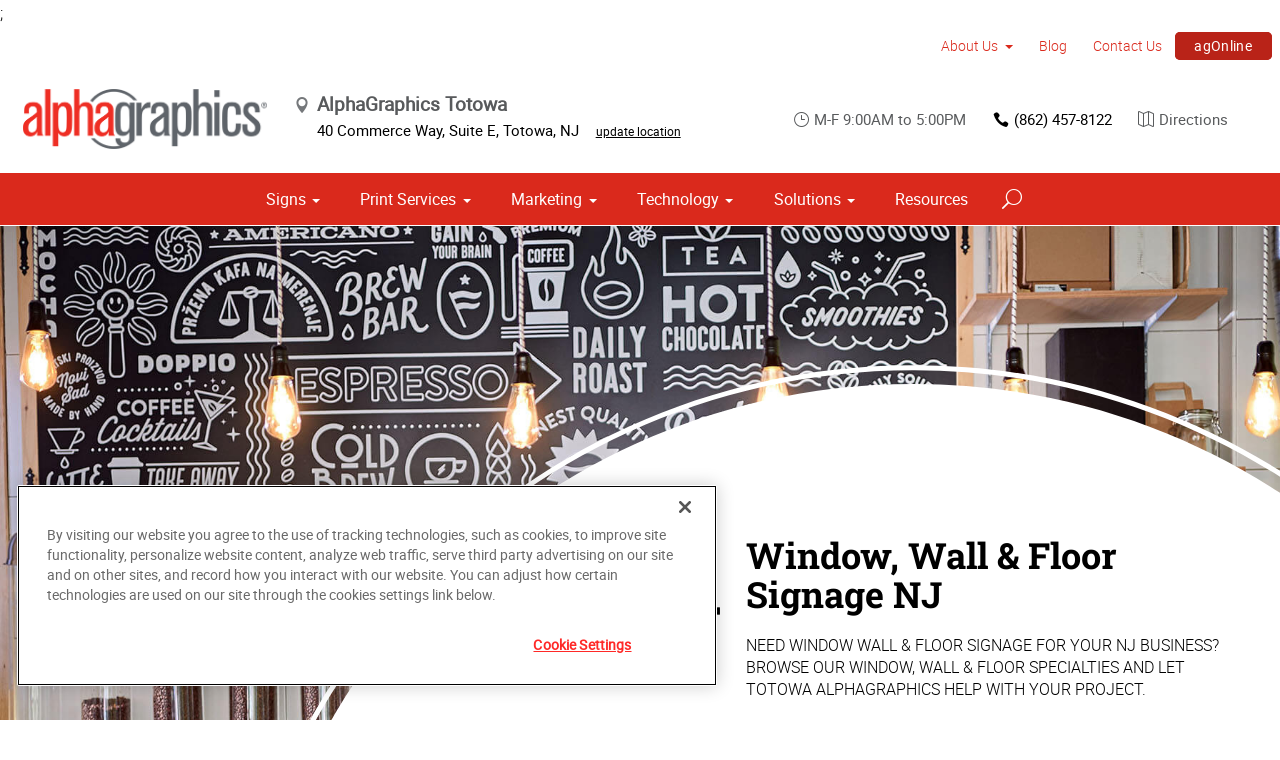

--- FILE ---
content_type: text/html; charset=utf-8
request_url: https://www.alphagraphics.com/us-new-jersey-totowa-us543/signs/window-wall-floor
body_size: 15544
content:


<!DOCTYPE html>
<html id="htmlTag" xmlns="http://www.w3.org/1999/xhtml" lang="en-US">
<head id="Head1"><script src='https://ajax.googleapis.com/ajax/libs/jquery/3.6.0/jquery.min.js'></script>
    <!--Copyright Bridgeline Digital, Inc. An unpublished work created in 2009. All rights reserved. This software contains the confidential and trade secret information of Bridgeline Digital, Inc. ("Bridgeline").  Copying, distribution or disclosure without Bridgeline's express written permission is prohibited-->
    <!-- 1/23/2026 7:33:17 PM | AG-P-W1-A --><title>Window Wall & Floor Signage NJ | AlphaGraphics Of Totowa, New Jersey | AlphaGraphics Totowa</title>
<!-- OneTrust Cookies Consent Notice start for alphagraphics.com -->

<script src="https://cdn.cookielaw.org/scripttemplates/otSDKStub.js"  type="text/javascript" charset="UTF-8" data-domain-script="55eecc63-d843-4f46-8fb4-6eb5fef6bfdb" ></script>
<script type="text/javascript">
function OptanonWrapper() { }
</script>
<!-- OneTrust Cookies Consent Notice end for alphagraphics.com --><!-- Google tag (gtag.js) -->
<script async src="https://www.googletagmanager.com/gtag/js?id=AW-306516345"></script>;
<script>
window.dataLayer = window.dataLayer || [];
function gtag(){dataLayer.push(arguments);}
gtag('js', new Date());
gtag('config', 'AW-306516345');
</script><!-- Google Tag Manager -->
<script>(function(w,d,s,l,i){w[l]=w[l]||[];w[l].push({'gtm.start':
new Date().getTime(),event:'gtm.js'});var f=d.getElementsByTagName(s)[0],
j=d.createElement(s),dl=l!='dataLayer'?'&l='+l:'';j.async=true;j.src=
'https://www.googletagmanager.com/gtm.js?id='+i+dl;f.parentNode.insertBefore(j,f);
})(window,document,'script','dataLayer','GTM-5GVFG5Q');</script>
<!-- End Google Tag Manager --><meta name="description" content="Need window wall &amp; floor signage for your NJ business? Browse our window, wall &amp; floor specialties and let Totowa AlphaGraphics help with your project." />
<link media="ALL" rel="stylesheet" type="text/css" href="/Style%20Library/css/main.css?v=638938244080000000" />
<link media="ALL" rel="stylesheet" type="text/css" href="/Style%20Library/css/reviews.css?v=637606738270117179" />
<link href="https://www.alphagraphics.com/us-new-jersey-totowa-us543/signs/window-wall-floor" rel="canonical" /><script type="text/javascript" src="/Script%20Library/front-end/frontEnd-min.js?v=638938244080000000"></script>
<script type="text/javascript" src="/Script%20Library/front-end/jquery-ui-1.9.2.custom.min.js?v=638126177949655419"></script>
<script type="text/javascript">
//<![CDATA[
var publicSiteUrl='https://www.alphagraphics.com/us-new-jersey-totowa-us543/';
var editorContext='SiteEditor';
var basePageType='basepage';
var pageState='View';
var jSpinnerUrl='/iapps_images/spinner.gif';
var jRotatingCube='/iapps_images/loading-spinner.gif';
var jWebApiRoutePath='api';
var PageId='67e59550-8904-499e-88e7-f3186dc97cf0';
var SourcePageId='fc39d3e4-f318-422e-bde8-da06ad71c2f3';
var WorkflowId='';
var ReferrerTypeId='8';
var ReferrerUrl='signs/window-wall-floor/window-wall-floor';

var appInsights = window.appInsights || function (config) { function r(config) { t[config] = function () { var i = arguments; t.queue.push(function () { t[config].apply(t, i) }) } } var t = { config: config }, u = document, e = window, o = "script", s = u.createElement(o), i, f; for (s.src = config.url || "//az416426.vo.msecnd.net/scripts/a/ai.0.js", u.getElementsByTagName(o)[0].parentNode.appendChild(s), t.cookie = u.cookie, t.queue = [], i = ["Event", "Exception", "Metric", "PageView", "Trace"]; i.length;) r("track" + i.pop()); return r("setAuthenticatedUserContext"), r("clearAuthenticatedUserContext"), config.disableExceptionTracking || (i = "onerror", r("_" + i), f = e[i], e[i] = function (config, r, u, e, o) { var s = f && f(config, r, u, e, o); return s !== !0 && t["_" + i](config, r, u, e, o), s }), t }({ instrumentationKey: '4de4fd8a-ed84-453c-9263-5c2495fbd091' }); window.appInsights = appInsights; appInsights.trackPageView();
var siteId = '139406bf-c3c5-41b4-8aa4-7097d06e5514';var swgif = '/Tracking/WebPageEventLogger.axd';
//]]>
</script>
<meta charset="utf-8">
<link rel="dns-prefetch" href="https://www.googletagmanager.com/">
<link rel="preconnect" href="https://cdn.cookielaw.org">
<link rel="preconnect" href="https://www.googletagmanager.com">
<link rel="preconnect" href="https://ajax.googleapis.com">
<link href="https://www.googletagmanager.com/gtag/js?id=G-TF3WH78TS6" rel="preload" as="script">

<!-- Google Tag Manager adjust--> 
<script>
if(typeof window.parent.adminSiteUrl == 'undefined' && typeof adminSiteUrl == 'undefined')
{
(function (w, d, s, l, i) { w[l] = w[l] || []; w[l].push({ 'gtm.start': new Date().getTime(), event: 'gtm.js' }); var f = d.getElementsByTagName(s)[0], j = d.createElement(s), dl = l != 'dataLayer' ? '&l=' + l : ''; j.setAttributeNode(d.createAttribute('data-ot-ignore')); j.async = true;j.src = 'https://www.googletagmanager.com/gtm.js?id=' + i + dl; f.parentNode.insertBefore(j, f); })(window, document, 'script', 'dataLayer', 'GTM-PXNPKDJ'); 
}
</script>
<!-- End Google Tag Manager adjust -->

<!--head end tracking code location -->
<!-- Google tag (gtag.js) -->
<script>
if(typeof window.parent.adminSiteUrl == 'undefined' && typeof adminSiteUrl == 'undefined')
{
	var url = "https://www.googletagmanager.com/gtag/js?id=G-TF3WH78TS6";
	$.getScript( url, function( data,textStatus,jqxhr){});
	window.dataLayer = window.dataLayer || [];
	function gtag(){dataLayer.push(arguments);}
	gtag('js', new Date());
	gtag('config', 'G-TF3WH78TS6', {'dimension1':siteId});
}
</script><meta name="viewport" content="width=device-width, initial-scale=1" /><meta name="apple-mobile-web-app-capable" content="yes" /><meta name="apple-mobile-web-app-status-bar-style" content="black" /><meta name="apple-mobile-web-app-title" content="Web Starter Kit" /><meta name="msapplication-TileImage" content="Image Library/template-images/touch/ms-touch-icon-144x144-precomposed.png" /><meta name="msapplication-TileColor" content="#3372DF" /><script type='application/ld+json'>{"@context":"http://www.schema.org","@type":"Service","ServiceType":"Window, Wall & Floor","HasOfferCatalog":null}</script>
<meta content="Window Wall &amp; Floor Signage NJ | AlphaGraphics Of Totowa, New Jersey | AlphaGraphics Totowa" name="og:title" property="og:title" />
<meta content="Need window wall &amp; floor signage for your NJ business? Browse our window, wall &amp; floor specialties and let Totowa AlphaGraphics help with your project." name="og:description" property="og:description" />
<meta content="https://www.alphagraphics.com/us-new-jersey-totowa-us543/signs/window-wall-floor" name="og:url" property="og:url" />
<meta content="https://www.alphagraphics.comhttps://d6wz8uj70mtdq.cloudfront.net/8039ce09-e7da-47e1-bcec-df96b5e411f4/image+library/content-images/features/ex4a.png" name="og:image" property="og:image" />
<meta content="Website" name="og:type" property="og:type" />
<meta content="summary_large_image" name="twitter:card" />
<meta content="@alpha_totowa" name="twitter:site" />
<meta content="Window Wall &amp; Floor Signage NJ | AlphaGraphics Of Totowa, New Jersey | AlphaGraphics Totowa" name="twitter:title" />
<meta content="Need window wall &amp; floor signage for your NJ business? Browse our window, wall &amp; floor specialties and let Totowa AlphaGraphics help with your project." name="twitter:description" />
<meta content="https://www.alphagraphics.comhttps://d6wz8uj70mtdq.cloudfront.net/8039ce09-e7da-47e1-bcec-df96b5e411f4/image+library/content-images/features/ex4a.png" name="twitter:image" /></head>
<body id="bodyTag">
    <!-- Google Tag Manager (noscript) -->
<noscript><iframe src="https://www.googletagmanager.com/ns.html?id=GTM-PXNPKDJ"
height="0" width="0" style="display:none;visibility:hidden"></iframe></noscript>
<!-- End Google Tag Manager (noscript) --><!-- Google Tag Manager (noscript) -->
<noscript><iframe src="https://www.googletagmanager.com/ns.html?id=GTM-5GVFG5Q"
height="0" width="0" style="display:none;visibility:hidden"></iframe></noscript>
<!-- End Google Tag Manager (noscript) -->
    
    <form method="post" action="/us-new-jersey-totowa-us543/signs/window-wall-floor" id="form1">
<div class="aspNetHidden">
<input type="hidden" name="__EVENTTARGET" id="__EVENTTARGET" value="" />
<input type="hidden" name="__EVENTARGUMENT" id="__EVENTARGUMENT" value="" />

</div>

<script type="text/javascript">
//<![CDATA[
var theForm = document.forms['form1'];
function __doPostBack(eventTarget, eventArgument) {
    if (!theForm.onsubmit || (theForm.onsubmit() != false)) {
        theForm.__EVENTTARGET.value = eventTarget;
        theForm.__EVENTARGUMENT.value = eventArgument;
        theForm.submit();
    }
}
//]]>
</script>


<script src="https://ajax.aspnetcdn.com/ajax/4.6/1/WebForms.js" type="text/javascript"></script>
<script type="text/javascript">
//<![CDATA[
window.WebForm_PostBackOptions||document.write('<script type="text/javascript" src="/WebResource.axd?d=oCKj8IvNuIk7gy1HJUatdrxc44YP4nQWME8Wxdd6DGPnke3qspDXbthnORZlPAcXN7_u1xDrkIusxuRK-nyT4HeVlao1&amp;t=638901392248157332"><\/script>');//]]>
</script>



<script type="text/javascript">
//<![CDATA[
var jTemplateType='0';var loadedFromVersion='False';var uiCulture = 'en-US';//]]>
</script>

<script src="https://ajax.aspnetcdn.com/ajax/4.6/1/MicrosoftAjax.js" type="text/javascript"></script>
<script type="text/javascript">
//<![CDATA[
(window.Sys && Sys._Application && Sys.Observer)||document.write('<script type="text/javascript" src="/ScriptResource.axd?d=MJNtj0g_UM4zGanwAyuuRG2ZL1Fh2_5qKV6u0dwO0iiuUwygQkegOGwijLfJF2oCl8xSfLhkbW5iIBwbTksBVsipvisyj_QIZy3bnLRD9uxu7hMoHX8bTKVs1xaNmdVLBf5cxHbasha9C7RP8cGwwBRvMIg1&t=5c0e0825"><\/script>');//]]>
</script>

<script src="https://ajax.aspnetcdn.com/ajax/4.6/1/MicrosoftAjaxWebForms.js" type="text/javascript"></script>
<script type="text/javascript">
//<![CDATA[
(window.Sys && Sys.WebForms)||document.write('<script type="text/javascript" src="/ScriptResource.axd?d=rrjIzXxqFgS_NeHqZ9Ng45C0gCzNmnR5CA1ak27lMKAvISVEo1sbB9TillKc2dDcOpQlskjgnts5VcDIwm_ZRJ5TuTrWw4bNyIap2RHj5FfzAaNCRbpthgF8qlk8qmvDRA3E5JbLtKZperzCeSI-qd1UgH9xxzV3DPYIbouMGydV69bD0&t=5c0e0825"><\/script>');//]]>
</script>

        <script type="text/javascript">
//<![CDATA[
Sys.WebForms.PageRequestManager._initialize('scriptManager', 'form1', [], [], [], 90, '');
//]]>
</script>

        
        
        

<div class="pageWrap">
    

    <a name="backToTop" class="backToTop-anchor"></a>

<header id="ctl01_Header_ctl00_headerTag" class="headerMain headerMain--center">
    <div class="headerMain-util">
        <div class="headerMain-utilInner">
            <div class="headerMain-utilZone01">
            </div>

            <div class="headerMain-utilZone02">
            </div>
            <div class="headerMain-utilZone03">
                

<nav class="navUtil">
    <ul class="CLHierarchicalNav"><li class="first hasChildren"><a href="https://www.alphagraphics.com/us-new-jersey-totowa-us543/about-us">About Us</a><ul><li class="first"><a href="https://www.alphagraphics.com/us-new-jersey-totowa-us543/about-us/our-work">Our Work</a></li><li class="last"><a href="https://www.alphagraphics.com/us-new-jersey-totowa-us543/about-us/our-reviews">Our Reviews</a></li></ul></li><li><a href="https://www.alphagraphics.com/us-new-jersey-totowa-us543/blog">Blog</a></li><li><a href="https://www.alphagraphics.com/us-new-jersey-totowa-us543/contact-us">Contact Us</a></li><li class="last btn"><a href="https://www.alphagraphics.com/us-new-jersey-totowa-us543/agonline/agonline">agOnline</a></li></ul>
</nav>
            </div>
        </div>
    </div>

    <div class="headerMain-main">
        <div class="headerMain-mainInner">
            
            
            
<div class="headerMain-mainZone01">
    <div class="logoMain">
        <a href="https://www.alphagraphics.com/us-new-jersey-totowa-us543">
            <img src="/Image Library/content-images/CenterSitelogo.webp" alt="AlphaGraphics Totowa"></a>
    </div>

    <ul itemscope itemtype="http://schema.org/LocalBusiness" class="locBlurb">
        <li itemprop="name" class="toggleLink">AlphaGraphics Totowa <span class="icon-toggle" aria-hidden="true"></span></li>
        
        <li itemprop="address" itemscope itemtype="http://schema.org/PostalAddress" class="toggleLinkTarget is-hidden">
            <span itemprop="streetAddress">40 Commerce Way, Suite E</span>,
            
        <span itemprop="addressLocality">Totowa</span>,
        <span itemprop="addressRegion">NJ</span>
            <a class="locBlurb-edit" href="/us/locations">update location</a>
            
        </li>
    </ul>

</div>
<!--/.headerMain-mainZone01-->
<div class="headerMain-mainZone02">
    <nav class="navCallout">
        <ul>
            <li><span><i class="icon-clock-alt" aria-hidden="true"></i>M-F 9:00AM to 5:00PM</span></li>
            
            <li><a href="tel:(973) 812-6600"><i class="icon-phone" aria-hidden="true"></i>(973) 812-6600</a></li>
            
            <li>
                <a target="_blank" href="https://maps.google.com/?saddr=Current+Location&daddr=40 Commerce Way, Suite E, Totowa, NJ, US, 07512">
                    <i class="icon-map-alt" aria-hidden="true"></i>Directions
                </a>

            </li>
        </ul>
    </nav>

</div>

            <div class="headerMain-mainZone03">
                <nav id="navMain" runat="server" class="navMain"><ul>
    <li class="hasChildren is-mega"><a href="https://www.alphagraphics.com/us-new-jersey-totowa-us543/signs">Signs</a><ul>
        <li class=""><a href="https://www.alphagraphics.com/us-new-jersey-totowa-us543/signs/building-signage">Building Signage</a><ul>
            <li class=""><a href="https://www.alphagraphics.com/us-new-jersey-totowa-us543/signs/building-signage/banners-posters">Banners &amp; Posters</a></li>
            <li class=""><a href="https://www.alphagraphics.com/us-new-jersey-totowa-us543/signs/building-signage/cable-display-systems">Cable Display Systems</a></li>
            <li class=""><a href="https://www.alphagraphics.com/us-new-jersey-totowa-us543/signs/building-signage/exterior-temporary-signage">Exterior Temporary Signage</a></li>
            <li class=""><a href="https://www.alphagraphics.com/us-new-jersey-totowa-us543/signs/building-signage/flags-stands">Flags &amp; Stands</a></li>
            <li class=""><a href="https://www.alphagraphics.com/us-new-jersey-totowa-us543/signs/building-signage/large-format-printing">Large Format Printing</a></li>
            <li class=""><a href="https://www.alphagraphics.com/us-new-jersey-totowa-us543/signs/building-signage/sidewalk-signs">Sidewalk Signs</a></li>
            <li class=""><a href="https://www.alphagraphics.com/us-new-jersey-totowa-us543/signs/building-signage/vehicle-graphics">Vehicle Graphics</a></li>
            <li class=""><a href="https://www.alphagraphics.com/us-new-jersey-totowa-us543/signs/building-signage/wall-window-graphics">Wall &amp; Window Graphics</a></li>
            <li class=""><a href="https://www.alphagraphics.com/us-new-jersey-totowa-us543/signs/building-signage/wayfinding-yard-site-signs">Wayfinding, Yard &amp; Site Signs</a></li>
          </ul>
        </li>
        <li class=""><a href="https://www.alphagraphics.com/us-new-jersey-totowa-us543/signs/exhibits-displays">Exhibits &amp; Displays</a><ul>
            <li class=""><a href="https://www.alphagraphics.com/us-new-jersey-totowa-us543/signs/exhibits-displays/backdrops">Backdrops</a></li>
            <li class=""><a href="https://www.alphagraphics.com/us-new-jersey-totowa-us543/signs/exhibits-displays/banner-stands-ups-pop-ups">Banner Stands, Ups &amp; Pop-ups</a></li>
            <li class=""><a href="https://www.alphagraphics.com/us-new-jersey-totowa-us543/signs/exhibits-displays/backlit-graphics">Backlit Graphics</a></li>
            <li class=""><a href="https://www.alphagraphics.com/us-new-jersey-totowa-us543/signs/exhibits-displays/dry-erase-boards">Dry Erase Boards</a></li>
            <li class=""><a href="https://www.alphagraphics.com/us-new-jersey-totowa-us543/signs/exhibits-displays/kiosk-displays">Kiosk Displays</a></li>
            <li class=""><a href="https://www.alphagraphics.com/us-new-jersey-totowa-us543/signs/exhibits-displays/plaques-awards">Plaques &amp; Awards</a></li>
            <li class=""><a href="https://www.alphagraphics.com/us-new-jersey-totowa-us543/signs/exhibits-displays/table-throws">Table Throws</a></li>
            <li class=""><a href="https://www.alphagraphics.com/us-new-jersey-totowa-us543/signs/exhibits-displays/trade-shows">Trade Shows</a></li>
          </ul>
        </li>
        <li class=""><a href="https://www.alphagraphics.com/us-new-jersey-totowa-us543/signs/point-of-purchase-promotional">Point of Purchase &amp; Promotional</a><ul>
            <li class=""><a href="https://www.alphagraphics.com/us-new-jersey-totowa-us543/signs/point-of-purchase-promotional/booth-displays">Booth Displays</a></li>
            <li class=""><a href="https://www.alphagraphics.com/us-new-jersey-totowa-us543/signs/point-of-purchase-promotional/literature-racks">Literature Racks</a></li>
            <li class=""><a href="https://www.alphagraphics.com/us-new-jersey-totowa-us543/signs/point-of-purchase-promotional/magnetic-graphics">Magnetic Graphics</a></li>
            <li class=""><a href="https://www.alphagraphics.com/us-new-jersey-totowa-us543/signs/point-of-purchase-promotional/real-estate-signs">Real Estate Signs</a></li>
            <li class=""><a href="https://www.alphagraphics.com/us-new-jersey-totowa-us543/signs/point-of-purchase-promotional/retail-signs">Retail Signs</a></li>
          </ul>
        </li>
        <li class=""><a href="https://www.alphagraphics.com/us-new-jersey-totowa-us543/signs/signs-by-type-material">Signs by Type &amp; Material</a><ul>
            <li class=""><a href="https://www.alphagraphics.com/us-new-jersey-totowa-us543/signs/signs-by-type-material/acrylic">Acrylic</a></li>
            <li class=""><a href="https://www.alphagraphics.com/us-new-jersey-totowa-us543/signs/signs-by-type-material/aluminum">Aluminum</a></li>
            <li class=""><a href="https://www.alphagraphics.com/us-new-jersey-totowa-us543/signs/signs-by-type-material/banner-mesh">Banner &amp; Mesh</a></li>
            <li class=""><a href="https://www.alphagraphics.com/us-new-jersey-totowa-us543/signs/signs-by-type-material/coroplast">Coroplast</a></li>
            <li class=""><a href="https://www.alphagraphics.com/us-new-jersey-totowa-us543/signs/signs-by-type-material/dimensional-displays">Dimensional Displays</a></li>
            <li class=""><a href="https://www.alphagraphics.com/us-new-jersey-totowa-us543/signs/signs-by-type-material/vinyl">Vinyl</a></li>
          </ul>
        </li>
        <li class=""><a href="https://www.alphagraphics.com/us-new-jersey-totowa-us543/signs/wayfinding-directories">Wayfinding &amp; Directories</a><ul>
            <li class=""><a href="https://www.alphagraphics.com/us-new-jersey-totowa-us543/signs/wayfinding-directories/ada">ADA</a></li>
            <li class=""><a href="https://www.alphagraphics.com/us-new-jersey-totowa-us543/signs/wayfinding-directories/building-signs">Building Signs</a></li>
            <li class=""><a href="https://www.alphagraphics.com/us-new-jersey-totowa-us543/signs/wayfinding-directories/menu-boards">Menu Boards</a></li>
            <li class=""><a href="https://www.alphagraphics.com/us-new-jersey-totowa-us543/signs/wayfinding-directories/name-badges-tags">Name Badges &amp; Tags</a></li>
            <li class=""><a href="https://www.alphagraphics.com/us-new-jersey-totowa-us543/signs/wayfinding-directories/pole-panel-signs">Pole &amp; Panel Signs</a></li>
            <li class=""><a href="https://www.alphagraphics.com/us-new-jersey-totowa-us543/signs/wayfinding-directories/regulatory">Regulatory</a></li>
          </ul>
        </li>
        <li class=""><a href="https://www.alphagraphics.com/us-new-jersey-totowa-us543/signs/window-wall-floor">Window, Wall &amp; Floor</a><ul>
            <li class=""><a href="https://www.alphagraphics.com/us-new-jersey-totowa-us543/signs/window-wall-floor/ceiling-tiles">Ceiling Tiles</a></li>
            <li class=""><a href="https://www.alphagraphics.com/us-new-jersey-totowa-us543/signs/window-wall-floor/floor-decals">Floor Decals</a></li>
            <li class=""><a href="https://www.alphagraphics.com/us-new-jersey-totowa-us543/signs/window-wall-floor/framed-fine-art-prints">Framed &amp; Fine Art Prints</a></li>
            <li class=""><a href="https://www.alphagraphics.com/us-new-jersey-totowa-us543/signs/window-wall-floor/frosted-imaged-glass">Frosted &amp; Imaged Glass</a></li>
            <li class=""><a href="https://www.alphagraphics.com/us-new-jersey-totowa-us543/signs/window-wall-floor/indoor-banner">Indoor Banner</a></li>
            <li class=""><a href="https://www.alphagraphics.com/us-new-jersey-totowa-us543/signs/window-wall-floor/interior-dimensional-graphics">Interior Dimensional Graphics</a></li>
            <li class=""><a href="https://www.alphagraphics.com/us-new-jersey-totowa-us543/signs/window-wall-floor/window-shades">Window Shades</a></li>
          </ul>
        </li>
      </ul>
    </li>
    <li class="hasChildren is-mega is-columns four"><a href="https://www.alphagraphics.com/us-new-jersey-totowa-us543/print-services">Print Services</a><ul>
        <li class=""><a href="https://www.alphagraphics.com/us-new-jersey-totowa-us543/print-services/blueprints-site-plans">Blueprints &amp; Site Plans</a></li>
        <li class=""><a href="https://www.alphagraphics.com/us-new-jersey-totowa-us543/print-services/book-printing-binding">Book Printing &amp; Binding</a></li>
        <li class=""><a href="https://www.alphagraphics.com/us-new-jersey-totowa-us543/print-services/brochures-booklets">Brochures &amp; Booklets</a></li>
        <li class=""><a href="https://www.alphagraphics.com/us-new-jersey-totowa-us543/print-services/business-cards">Business Cards</a></li>
        <li class=""><a href="https://www.alphagraphics.com/us-new-jersey-totowa-us543/print-services/calendars">Calendars</a></li>
        <li class=""><a href="https://www.alphagraphics.com/us-new-jersey-totowa-us543/print-services/cards-invitations">Cards &amp; Invitations</a></li>
        <li class=""><a href="https://www.alphagraphics.com/us-new-jersey-totowa-us543/print-services/copy-services">Copy Services</a></li>
        <li class=""><a href="https://www.alphagraphics.com/us-new-jersey-totowa-us543/print-services/custom-stationery-letterheads-envelopes">Custom Stationery, Letterheads &amp; Envelopes</a></li>
        <li class=""><a href="https://www.alphagraphics.com/us-new-jersey-totowa-us543/print-services/flyers-newsletters">Flyers &amp; Newsletters</a></li>
        <li class=""><a href="https://www.alphagraphics.com/us-new-jersey-totowa-us543/print-services/forms">Forms</a></li>
        <li class=""><a href="https://www.alphagraphics.com/us-new-jersey-totowa-us543/print-services/labels-stickers-decals">Labels, Stickers &amp; Decals</a></li>
        <li class=""><a href="https://www.alphagraphics.com/us-new-jersey-totowa-us543/print-services/manuals-catalogs">Manuals &amp; Catalogs</a></li>
        <li class=""><a href="https://www.alphagraphics.com/us-new-jersey-totowa-us543/print-services/photo-prints-books">Photo Prints &amp; Books</a><ul>
            <li class=""><a href="https://www.alphagraphics.com/us-new-jersey-totowa-us543/print-services/photo-prints-books/photo-books">Photo Books</a></li>
          </ul>
        </li>
        <li class=""><a href="https://www.alphagraphics.com/us-new-jersey-totowa-us543/print-services/postcards">Postcards</a></li>
        <li class=""><a href="https://www.alphagraphics.com/us-new-jersey-totowa-us543/print-services/presentation-folders">Presentation Folders</a></li>
        <li class=""><a href="https://www.alphagraphics.com/us-new-jersey-totowa-us543/print-services/reports">Reports</a></li>
        <li class=""><a href="https://www.alphagraphics.com/us-new-jersey-totowa-us543/print-services/promotional-products">Promotional Products</a></li>
      </ul>
    </li>
    <li class="hasChildren is-mega"><a href="https://www.alphagraphics.com/us-new-jersey-totowa-us543/marketing">Marketing</a><ul>
        <li class=""><a href="https://www.alphagraphics.com/us-new-jersey-totowa-us543/marketing/creative-services">Creative Services</a><ul>
            <li class=""><a href="https://www.alphagraphics.com/us-new-jersey-totowa-us543/marketing/creative-services/audio-video-production">Audio &amp; Video Production</a></li>
            <li class=""><a href="https://www.alphagraphics.com/us-new-jersey-totowa-us543/marketing/creative-services/branding-identity">Branding &amp; Identity</a></li>
            <li class=""><a href="https://www.alphagraphics.com/us-new-jersey-totowa-us543/marketing/creative-services/copywriting">Copywriting</a></li>
            <li class=""><a href="https://www.alphagraphics.com/us-new-jersey-totowa-us543/marketing/creative-services/graphic-logo-design">Graphic &amp; Logo Design</a></li>
            <li class=""><a href="https://www.alphagraphics.com/us-new-jersey-totowa-us543/marketing/creative-services/website-design-development">Website Design &amp; Development</a></li>
          </ul>
        </li>
        <li class=""><a href="https://www.alphagraphics.com/us-new-jersey-totowa-us543/marketing/direct-marketing-mail-services">Direct Marketing &amp; Mail Services</a><ul>
            <li class=""><a href="https://www.alphagraphics.com/us-new-jersey-totowa-us543/marketing/direct-marketing-mail-services/customer-retention-reactivation">Customer Retention &amp; Reactivation</a></li>
            <li class=""><a href="https://www.alphagraphics.com/us-new-jersey-totowa-us543/marketing/direct-marketing-mail-services/direct-mail">Direct Mail</a></li>
            <li class=""><a href="https://www.alphagraphics.com/us-new-jersey-totowa-us543/marketing/direct-marketing-mail-services/every-door-direct-mail-eddm">Every-Door Direct Mail (EDDM)</a></li>
            <li class=""><a href="https://www.alphagraphics.com/us-new-jersey-totowa-us543/marketing/direct-marketing-mail-services/mailing-fulfillment-services">Mailing &amp; Fulfillment Services</a></li>
            <li class=""><a href="https://www.alphagraphics.com/us-new-jersey-totowa-us543/marketing/direct-marketing-mail-services/variable-data-mapping">Variable Data &amp; Mapping</a></li>
          </ul>
        </li>
        <li class=""><a href="https://www.alphagraphics.com/us-new-jersey-totowa-us543/marketing/mobile-online-marketing">Mobile &amp; Online Marketing</a><ul>
            <li class=""><a href="https://www.alphagraphics.com/us-new-jersey-totowa-us543/marketing/mobile-online-marketing/email-marketing">Email Marketing</a></li>
            <li class=""><a href="https://www.alphagraphics.com/us-new-jersey-totowa-us543/marketing/mobile-online-marketing/lead-generation-list-acquisition">Lead Generation &amp; List Acquisition</a></li>
            <li class=""><a href="https://www.alphagraphics.com/us-new-jersey-totowa-us543/marketing/mobile-online-marketing/mobile-apps-websites">Mobile Apps &amp; Websites</a></li>
            <li class=""><a href="https://www.alphagraphics.com/us-new-jersey-totowa-us543/marketing/mobile-online-marketing/paid-search-marketing-sem">Paid Search Marketing (SEM)</a></li>
            <li class=""><a href="https://www.alphagraphics.com/us-new-jersey-totowa-us543/marketing/mobile-online-marketing/personalized-urls">Personalized URLs</a></li>
            <li class=""><a href="https://www.alphagraphics.com/us-new-jersey-totowa-us543/marketing/mobile-online-marketing/qr-codes">QR Codes</a></li>
            <li class=""><a href="https://www.alphagraphics.com/us-new-jersey-totowa-us543/marketing/mobile-online-marketing/search-engine-optimization-seo">Search Engine Optimization (SEO)</a></li>
            <li class=""><a href="https://www.alphagraphics.com/us-new-jersey-totowa-us543/marketing/mobile-online-marketing/sms-mms-marketing">SMS/MMS Marketing</a></li>
            <li class=""><a href="https://www.alphagraphics.com/us-new-jersey-totowa-us543/marketing/mobile-online-marketing/social-media-marketing">Social Media Marketing</a></li>
          </ul>
        </li>
      </ul>
    </li>
    <li class="hasChildren"><a href="https://www.alphagraphics.com/us-new-jersey-totowa-us543/technology">Technology</a><ul>
        <li class=""><a href="https://www.alphagraphics.com/us-new-jersey-totowa-us543/technology/marketing-360">Marketing 360</a></li>
      </ul>
    </li>
    <li class="hasChildren is-mega"><a href="https://www.alphagraphics.com/us-new-jersey-totowa-us543/solutions">Solutions</a><ul>
        <li class=""><a href="https://www.alphagraphics.com/us-new-jersey-totowa-us543/solutions/trending">Trending</a><ul>
            <li class=""><a href="https://www.alphagraphics.com/us-new-jersey-totowa-us543/solutions/trending/agbox">agBox</a></li>
            <li class=""><a href="https://www.alphagraphics.com/us-new-jersey-totowa-us543/solutions/trending/covid-19-social-distancing">COVID-19 &amp; Social Distancing</a></li>
          </ul>
        </li>
        <li class=""><a href="https://www.alphagraphics.com/us-new-jersey-totowa-us543/solutions/business-industry-solutions">Business &amp; Industry Solutions</a><ul>
            <li class=""><a href="https://www.alphagraphics.com/us-new-jersey-totowa-us543/solutions/business-industry-solutions/associations">Associations</a></li>
            <li class=""><a href="https://www.alphagraphics.com/us-new-jersey-totowa-us543/solutions/business-industry-solutions/business-corporate">Business &amp; Corporate</a></li>
            <li class=""><a href="https://www.alphagraphics.com/us-new-jersey-totowa-us543/solutions/business-industry-solutions/education-training">Education &amp; Training</a></li>
            <li class=""><a href="https://www.alphagraphics.com/us-new-jersey-totowa-us543/solutions/business-industry-solutions/construction">Construction</a></li>
            <li class=""><a href="https://www.alphagraphics.com/us-new-jersey-totowa-us543/solutions/business-industry-solutions/healthcare">Healthcare</a></li>
            <li class=""><a href="https://www.alphagraphics.com/us-new-jersey-totowa-us543/solutions/business-industry-solutions/financial">Financial</a></li>
            <li class=""><a href="https://www.alphagraphics.com/us-new-jersey-totowa-us543/solutions/business-industry-solutions/legal">Legal</a></li>
            <li class=""><a href="https://www.alphagraphics.com/us-new-jersey-totowa-us543/solutions/business-industry-solutions/manufacturing">Manufacturing</a></li>
            <li class=""><a href="https://www.alphagraphics.com/us-new-jersey-totowa-us543/solutions/business-industry-solutions/real-estate">Real Estate</a></li>
            <li class=""><a href="https://www.alphagraphics.com/us-new-jersey-totowa-us543/solutions/business-industry-solutions/retail-consumer-goods">Retail &amp; Consumer Goods</a></li>
            <li class=""><a href="https://www.alphagraphics.com/us-new-jersey-totowa-us543/solutions/business-industry-solutions/restaurant-hospitality">Restaurant &amp; Hospitality</a></li>
            <li class=""><a href="https://www.alphagraphics.com/us-new-jersey-totowa-us543/solutions/business-industry-solutions/political-campaign-print-marketing-solutions">Political Campaign Print Marketing Solutions</a></li>
          </ul>
        </li>
        <li class=""><a href="https://www.alphagraphics.com/us-new-jersey-totowa-us543/solutions/trade-shows-events">Trade Shows &amp; Events</a><ul>
            <li class=""><a href="https://www.alphagraphics.com/us-new-jersey-totowa-us543/solutions/trade-shows-events/conventions">Conventions</a></li>
            <li class=""><a href="https://www.alphagraphics.com/us-new-jersey-totowa-us543/solutions/trade-shows-events/courtroom-exhibits">Courtroom Exhibits</a></li>
            <li class=""><a href="https://www.alphagraphics.com/us-new-jersey-totowa-us543/solutions/trade-shows-events/events">Events</a></li>
            <li class=""><a href="https://www.alphagraphics.com/us-new-jersey-totowa-us543/solutions/trade-shows-events/exhibits"> Exhibits</a></li>
          </ul>
        </li>
        <li class=""><a href="https://www.alphagraphics.com/us-new-jersey-totowa-us543/solutions/bundles">Bundles</a><ul>
            <li class=""><a href="https://www.alphagraphics.com/us-new-jersey-totowa-us543/solutions/bundles/trade-shows">Trade Shows</a></li>
            <li class=""><a href="https://www.alphagraphics.com/us-new-jersey-totowa-us543/solutions/bundles/education">Education</a></li>
            <li class=""><a href="https://www.alphagraphics.com/us-new-jersey-totowa-us543/solutions/bundles/grand-openings">Grand Openings</a></li>
            <li class=""><a href="https://www.alphagraphics.com/us-new-jersey-totowa-us543/solutions/bundles/business-essentials">Business Essentials</a></li>
          </ul>
        </li>
      </ul>
    </li>
    <li class=""><a href="https://www.alphagraphics.com/us-new-jersey-totowa-us543/resources">Resources</a></li>
  </ul></nav>


                

<div data-mfp-focus="#searchMain" data-mfp-src="#search-popup" class="searchToggle openPopup"></div>

<div class="popup mfp-hide popup--search" id="search-popup">
    <div class="searchBox searchBox--main">
        <input id="searchMain" type="text" placeholder="Search" name="" class="searchBox-textField" aria-label="Search" />
        <a class="searchBox-submit" id="searchBox-submit" href="javascript:void(0)" aria-label="Search Submit"></a>
    </div>
</div>

<script>
    $(document).ready(function () {
        $('#searchMain').keydown(function (event) {
            if (event.keyCode == 13) {
                event.preventDefault();
                submitSiteSearch($('#searchMain').val());
            }
        });

        $('#searchBox-submit').click(function () {
            submitSiteSearch($('#searchMain').val());
        });

    });
    function submitSiteSearch(searchVal) {
        if (searchVal)
            document.location = 'https://www.alphagraphics.com/us-new-jersey-totowa-us543/search?q=' + encodeURIComponent(searchVal);
    }
</script>


                

<div class="mobileDrawerToggle drawerToggle" data-for="globals-mobile" data-mobile="true"></div>

                <nav id="toolBar" class="toolBar"><ul>
    <li><a href="https://www.alphagraphics.com/us-new-jersey-totowa-us543/get-a-quote"><i class="icon-currency icon--empty" aria-hidden="true"></i>Get a Quote</a></li>
    <li><a href="https://www.alphagraphics.com/us-new-jersey-totowa-us543/send-a-file"><i class="icon-upload icon--empty" aria-hidden="true"></i>Send a File</a></li>
    <li><a href="https://alphagraphics-us543.careerplug.com/"><i class="icon-toolbox-alt icon--empty" aria-hidden="true"></i>Careers</a></li>
  </ul></nav>
            </div>
        </div>
    </div>
</header>


    <main>
        

<div class="pageMeta">
    <div class="pageMeta-inner">
        <nav role="navigation" class="navSecondary">
            
        </nav>
    </div>
</div>

        
        <div id="ctl01_PageZoneContainer1">
	<div id="ctl01_PageZoneContainer1_PageZoneContainer1_5Lqu9RC1mhw">
		<div id="ctl01_PageZoneContainer1_PageZoneContainer1_5Lqu9RC1mhw_ctl00">
			<div class="section pageTitle lazy agTitle pageTitle--textBackgroundLight pageTitle--right pageTitle--tall" style="background-image:url('https://d6wz8uj70mtdq.cloudfront.net/8039ce09-e7da-47e1-bcec-df96b5e411f4/image+library/service+offerings/signs/window+wall+and+floor/window-wall-floor-banner.jpg');">
  <div class="contained">
    <div class="pageTitleCopy"><figure><img src="https://d6wz8uj70mtdq.cloudfront.net/8039ce09-e7da-47e1-bcec-df96b5e411f4/image+library/service+offerings/signs/fullcolor_signs_rgb.png" alt=""></figure><div class="pageTitleCopy-content">
        <h1 class="pageTitleCopy-heading">Window, Wall & Floor Signage NJ</h1>
        <h4 class="pageTitleCopy-SubHeading">Need window wall & floor signage for your NJ business? Browse our window, wall & floor specialties and let Totowa AlphaGraphics help with your project.</h4>
      </div>
    </div>
  </div>
</div>
		</div>
	</div><div id="ctl01_PageZoneContainer1_PageZoneContainer1_5ixoqL0Ooho">
		<div id="ctl01_PageZoneContainer1_PageZoneContainer1_5ixoqL0Ooho_ctl00">
			<div class="section section--border borderBlue"></div>
		</div>
	</div><div id="ctl01_PageZoneContainer1_PageZoneContainer1_AWYpKGCrQNn">
		<div id="ctl01_PageZoneContainer1_PageZoneContainer1_AWYpKGCrQNn_ctl00">
			<div class="section h-softSmBottom">
<h2 class="contained">AlphaGraphics Totowa Offers Window, Wall &amp; Floor Signage Specialties To Help Your Business Excel.<br><br></h2>
<div class="contained">
<div class="lead--border">
<p><span style="font-size: 24px;">AlphaGraphics offers a large range of Window, Wall &amp; Floor Signage solutions to bring your brand and image to life, inside and out. First impressions count and continuing your branding and image inside your office is just as important as the outdoor signage.</span></p>
</div>
<span style="font-size: 18px;">From trade shows to corporate offices, <a href="https://www.alphagraphics.com/us-new-jersey-totowa-us543">AlphaGraphics</a> offer a complete range of <a href="https://www.alphagraphics.com/us-new-jersey-totowa-us543/signs">signage solutions</a>, incorporating products and services for <a href="https://www.alphagraphics.com/us-new-jersey-totowa-us543/solutions/business-industry-solutions">any industry</a>. We&#8217;d love the opportunity to help take your brand to the next level through custom and innovative solutions that leverage the latest technology.</span></div>
</div>
		</div>
	</div><div id="ctl01_PageZoneContainer1_PageZoneContainer1_5dIA9o4BXmm">
		<div id="ctl01_PageZoneContainer1_PageZoneContainer1_5dIA9o4BXmm_ctl00">
			<div class="section video video--imgRight">
  <div class="video-inner">
    <div class="video-embed"><iframe width="908" height="511" src="https://www.youtube.com/embed/ZjWBbZJvKo4" title="Window Wall & Floor Signage NJ | AlphaGraphics Of Totowa, New Jersey" frameborder="0" allow="accelerometer; autoplay; clipboard-write; encrypted-media; gyroscope; picture-in-picture; web-share" allowfullscreen></iframe></div>
    <div class="video-content">
      <h2 class="video-heading">Window Wall & Floor Signage Solutions For NJ Businesses</h2>
      <p>AlphaGraphics provides an array of options for businesses in New Jersey looking to make their space stand out with window, wall and floor signage. Our innovative approach to custom signage creation allows businesses to use these visuals to effectively grab customers’ attention, reinforce brand identity, brighten up interior spaces and create eye-catching displays. <p>AlphaGraphics offers a full suite of materials so that businesses can customize the exact look they're seeking.  From vinyl decals and wraps to wallpaper murals. We also provide ongoing support throughout the project and beyond with installation, storage and rental services. <p>With AlphaGraphics' help, it's easy to craft that perfect window, wall and floor sign.</p>
      <p><a href="https://www.alphagraphics.com/us-new-jersey-totowa-us543/contact-us" class="btn">LEARN MORE</a></p>
    </div>
  </div>
</div>
		</div>
	</div><div id="ctl01_PageZoneContainer1_PageZoneContainer1_AMXQNYUtqcr">
		<div id="ctl01_PageZoneContainer1_PageZoneContainer1_AMXQNYUtqcr_ctl00">
			<div class="section h-softSmBottom">
<h3 class="contained" style="text-align: center;">Window, Wall & Floor Sign And Printing Options Offered By AlphaGraphics Of Totowa, NJ</h3>
</div>
		</div>
	</div><div id="ctl01_PageZoneContainer1_PageZoneContainer1_6qq7w2S1N0M">
		<div id="ctl01_PageZoneContainer1_PageZoneContainer1_6qq7w2S1N0M_ctl00">
			<div class="section serviceLandingListing">
  <div class="contained">
    <div class="row">
      <div class="column sm-12 lg-6">
        <div class="listImages-figure"><img src="https://d6wz8uj70mtdq.cloudfront.net/8039ce09-e7da-47e1-bcec-df96b5e411f4/image+library/service+offerings/signs/window+wall+and+floor/ceiling+tiles/ceiling-tiles-service-img.jpg" alt="Ceiling Tiles"><div class="listImages-figcaption">
            <h3 class="listImages-subHeading"><a href="https://www.alphagraphics.com/us-new-jersey-totowa-us543/signs/window-wall-floor/ceiling-tiles">Ceiling Tiles</a></h3>
            <p>Make an immediate impression on customers with bold, fresh visuals printed directly on your building’s ceiling!</p>
          </div>
        </div>
      </div>
      <div class="column sm-12 lg-6">
        <div class="listImages-figure"><img src="https://d6wz8uj70mtdq.cloudfront.net/8039ce09-e7da-47e1-bcec-df96b5e411f4/image+library/service+offerings/signs/window+wall+and+floor/floor+decals/floor-decal-service-img.jpg" alt="Floor Decals"><div class="listImages-figcaption">
            <h3 class="listImages-subHeading"><a href="https://www.alphagraphics.com/us-new-jersey-totowa-us543/signs/window-wall-floor/floor-decals">Floor Decals</a></h3>
            <p>Transform your floor with imaginative decals and graphics</p>
          </div>
        </div>
      </div>
      <div class="column sm-12 lg-6">
        <div class="listImages-figure"><img src="https://d6wz8uj70mtdq.cloudfront.net/8039ce09-e7da-47e1-bcec-df96b5e411f4/image+library/service+offerings/signs/window+wall+and+floor/framed+and+fine+arts/framed-art-service-img.jpg" alt="Framed & Fine Art Prints"><div class="listImages-figcaption">
            <h3 class="listImages-subHeading"><a href="https://www.alphagraphics.com/us-new-jersey-totowa-us543/signs/window-wall-floor/framed-fine-art-prints">Framed & Fine Art Prints</a></h3>
            <p>With our help, it’s easy to create gorgeous, gallery-quality prints on a budget.</p>
          </div>
        </div>
      </div>
      <div class="column sm-12 lg-6">
        <div class="listImages-figure"><img src="https://d6wz8uj70mtdq.cloudfront.net/8039ce09-e7da-47e1-bcec-df96b5e411f4/image+library/service+offerings/signs/window+wall+and+floor/frosted+and+imaged+glass/frosted-glass-service-img.jpg" alt="Frosted & Imaged Glass"><div class="listImages-figcaption">
            <h3 class="listImages-subHeading"><a href="https://www.alphagraphics.com/us-new-jersey-totowa-us543/signs/window-wall-floor/frosted-imaged-glass">Frosted & Imaged Glass</a></h3>
            <p>Add warmth and elegance to your interior or exterior windows with customized frosted or imaged glass.</p>
          </div>
        </div>
      </div>
      <div class="column sm-12 lg-6">
        <div class="listImages-figure"><img src="https://d6wz8uj70mtdq.cloudfront.net/8039ce09-e7da-47e1-bcec-df96b5e411f4/image+library/service+offerings/signs/window+wall+and+floor/indoor+banners/indoor-banner-service-img.jpg" alt="Indoor Banner"><div class="listImages-figcaption">
            <h3 class="listImages-subHeading"><a href="https://www.alphagraphics.com/us-new-jersey-totowa-us543/signs/window-wall-floor/indoor-banner">Indoor Banner</a></h3>
            <p>Indoor banners for high-impact visuals. Dress up your conference center or draw eyes to your sporting event or reunion with vibrant, large format banners from AlphaGraphics.</p>
          </div>
        </div>
      </div>
      <div class="column sm-12 lg-6">
        <div class="listImages-figure"><img src="https://d6wz8uj70mtdq.cloudfront.net/8039ce09-e7da-47e1-bcec-df96b5e411f4/image+library/service+offerings/signs/window+wall+and+floor/interior+dimensional+graphics/interior-dimensional-displays-service-img.jpg" alt="Interior Dimensional Graphics"><div class="listImages-figcaption">
            <h3 class="listImages-subHeading"><a href="https://www.alphagraphics.com/us-new-jersey-totowa-us543/signs/window-wall-floor/interior-dimensional-graphics">Interior Dimensional Graphics</a></h3>
            <p>AlphaGraphics offers an array of dimensional graphics that will make your message literally jump off the walls.</p>
          </div>
        </div>
      </div>
      <div class="column sm-12 lg-6">
        <div class="listImages-figure"><img src="https://d6wz8uj70mtdq.cloudfront.net/8039ce09-e7da-47e1-bcec-df96b5e411f4/image+library/service+offerings/signs/window+wall+and+floor/window+shades/window-shade-service-img.jpg" alt="Window Shades"><div class="listImages-figcaption">
            <h3 class="listImages-subHeading"><a href="https://www.alphagraphics.com/us-new-jersey-totowa-us543/signs/window-wall-floor/window-shades">Window Shades</a></h3>
            <p>Digitally printed graphic shades are a creative, brand-boosting alternative to traditional white blinds or drapes. Personalize your business’s windows with high quality, full-color images printed directly on your shades!</p>
          </div>
        </div>
      </div>
    </div>
  </div>
</div>
		</div>
	</div><div id="ctl01_PageZoneContainer1_PageZoneContainer1_8Ou6HDEkpOK">
		<div id="ctl01_PageZoneContainer1_PageZoneContainer1_8Ou6HDEkpOK_ctl00">
			<div class="section featureBlock featureBlock--four section--contrastDark">
  <div class="contained">
    <h2 class="featureBlock-heading">Let AlphaGraphics Totowa Help You With Window, Wall & Floor Sign And Printing In NJ</h2>
    <div class="row">
      <div class="column sm-12 lg-6">
        <div class="featureBlock-figure"><img src="https://d6wz8uj70mtdq.cloudfront.net/759afee9-1554-4283-aa6c-b1e5c4a2b1de/image+library/content-images/icons/icon-send2.webp" alt="" loading="lazy"><div class="featureBlock-figcaption">
            <h3 class="featureBlock-subHeading"><a href="https://www.alphagraphics.com/us-new-jersey-totowa-us543/send-a-file/send-a-file">Send a File</a></h3>
          </div>
        </div>
      </div>
      <div class="column sm-12 lg-6">
        <div class="featureBlock-figure"><img src="https://d6wz8uj70mtdq.cloudfront.net/759afee9-1554-4283-aa6c-b1e5c4a2b1de/image+library/content-images/icons/icon-quote2.webp" alt="" loading="lazy"><div class="featureBlock-figcaption">
            <h3 class="featureBlock-subHeading"><a href="https://www.alphagraphics.com/us-new-jersey-totowa-us543/get-a-quote/get-a-quote">Get a Quote</a></h3>
          </div>
        </div>
      </div>
      <div class="column sm-12 lg-6">
        <div class="featureBlock-figure"><img src="https://d6wz8uj70mtdq.cloudfront.net/759afee9-1554-4283-aa6c-b1e5c4a2b1de/image+library/content-images/icons/icon-phone2.webp" alt="" loading="lazy"><div class="featureBlock-figcaption">
            <h3 class="featureBlock-subHeading">Call Us</h3>
            <p><a href="tel:(973) 812-6600">(973) 812-6600</a></p>
          </div>
        </div>
      </div>
      <div class="column sm-12 lg-6">
        <div class="featureBlock-figure"><img src="https://d6wz8uj70mtdq.cloudfront.net/759afee9-1554-4283-aa6c-b1e5c4a2b1de/image+library/content-images/icons/icon-location2.webp" alt="" loading="lazy"><div class="featureBlock-figcaption">
            <h3 class="featureBlock-subHeading"><a href="https://maps.google.com/?saddr=Current+Location&daddr=40 Commerce Way, Suite E,%20Totowa,%20New Jersey,%20United States,%2007512">Get Directions</a></h3>
          </div>
        </div>
      </div>
    </div>
  </div>
</div>
		</div>
	</div><div id="ctl01_PageZoneContainer1_PageZoneContainer1_AWFhJJWeu8f">
		<div id="ctl01_PageZoneContainer1_PageZoneContainer1_AWFhJJWeu8f_ctl00">
			<script src="/Script%20Library/Custom/reviewsrotator.v2.js"></script><input type="hidden" id="hidMaxSlides" name="hidMaxSlides" value="5"><div style="display:none" class="section section--contrastDark reviewsRotator">
  <div class="contained">
    <h2 class="reviews-heading">What our Customers are Saying</h2><input type="hidden" name="hidDisplayRating" id="hidDisplayRating" value="true"><input type="hidden" name="hidDisplayDate" id="hidDisplayDate" value="false"><div class="row">
      <div class="column reviewsRotator-content"><!--rotator content items--></div>
      <div class="column reviewsRotator-link"><a href="https://www.alphagraphics.com/us-new-jersey-totowa-us543/about-us/our-reviews">View more reviews</a></div>
    </div>
  </div>
</div>
		</div>
	</div>
</div>
    </main>

    

<footer class="footerMain">
    <div class="footermain-top">
        <div class="footermain-topInner">
            
            


            <div class="row">
                <div class="column med-12 lg-8">
                    <div class="ag">
                        <img alt="" loading="lazy" src="/Image%20Library/content-images/logo-sm.webp">
                        <div class="agContent">
                            <div id="ctl01_Footer_FooterCenter_FWTextContainer1">
	<div id="ctl01_Footer_FooterCenter_FWTextContainer1_ctl00">
		<div class="agContent"><span class="agTitle"><a>AlphaGraphics Totowa</a></span>
<ul class="list list--bare">
<li><a href="/us/locations" data-iapps-linktype="External" data-iapps-managed="true">Change Location</a></li>
<li></li>
<li><a href="https://alphagraphics.com" data-iapps-linktype="External" data-iapps-managed="true" target="_blank">AlphaGraphics Headquarters</a><a href="https://alphagraphicsfranchise.com/" data-iapps-linktype="External" data-iapps-managed="true" target="_blank"><br /></a><a href="https://alphagraphics.com" data-iapps-linktype="External" data-iapps-managed="true"></a></li>
<li><a href="https://alphagraphicsfranchise.com/" data-iapps-linktype="External" data-iapps-managed="true"></a></li>
</ul>
</div>
	</div>
</div>
                        </div>
                    </div>
                </div>

                <div class="column med-12 lg-5">
                    <span class="footerMain-heading">Contact</span>
                    <nav class="footerMain-topNav footerMain-contact">
                    
                        <ul>
                            <li>
                                <span class="icon-phone icon--empty" aria-hidden="true"></span>
                                <a href="tel:(973) 812-6600">Call Us (973) 812-6600</a>
                            </li>
                            <li>
                                <span class="icon-mail icon--empty" aria-hidden="true"></span>
                                <a href="mailto:US543@alphagraphics.com">Send an Email</a>
                            </li>
                            <li><span class="icon-location icon--empty" aria-hidden="true"></span>
                                <p>
                                    40 Commerce Way, Suite E
                                    
                                    <br>
                                    Totowa, NJ 07512
                                    <br>
                                    US
                                </p>
                            </li>
                        </ul>
                    

                    </nav>
                </div>

                <div class="column med-12 lg-6">
                    <span class="footerMain-heading">Hours</span>
                    <nav class="footerMain-topNav footerMain-hours">
                        <ul>
                            
                                    <li><span>Monday:</span> 9:00 AM - 5:00 PM</li>
                                    <li><span>Tuesday:</span> 9:00 AM - 5:00 PM</li>
                                    <li><span>Wednesday:</span> 9:00 AM - 5:00 PM</li>
                                    <li><span>Thursday:</span> 9:00 AM - 5:00 PM</li>
                                    <li><span>Friday:</span> 9:00 AM - 5:00 PM</li>
                                    <li><span>Saturday:</span> Closed</li>
                                    <li><span>Sunday:</span> Closed</li>
                            
                        </ul>
                    </nav>
                    </div>
                <div class="column med-5">
                    <span class="footerMain-heading">Connect With Us</span>
                    <nav class="footerMain-topNav footerMain-topNav--socialNav"><ul>
    <li><a href="https://www.facebook.com/AlphaGraphics-198979417329308/" class="footerMainSocialLink footerMainSocialLink--facebook" aria-label="facebook"></a></li>
    <li><a href="https://twitter.com/alpha_totowa" class="footerMainSocialLink footerMainSocialLink--twitter" aria-label="twitter"></a></li>
    <li><a href="https://www.linkedin.com/company/alphagraphics-totowa-wayne-fairfield/" class="footerMainSocialLink footerMainSocialLink--linkedin" aria-label="linkedin"></a></li>
    <li><a href="https://www.instagram.com/agtotowa/" class="footerMainSocialLink footerMainSocialLink--instagram" aria-label="instagram"></a></li>
    <li><a href="https://www.alphagraphics.com/us-new-jersey-totowa-us543/blog/our-blog" class="footerMainSocialLink footerMainSocialLink--rss" aria-label="rss"></a></li>
  </ul></nav>
                </div>
            </div>

        </div>
    </div>

    <div class="footermain-bottom">
        <div class="footermain-bottomInner">
            <span class="footerMain-bottomInfo">
                Copyright © 2025 AlphaGraphics International Headquarters. All rights reserved
                
                <address itemprop="address" itemscope itemtype="http://schema.org/PostalAddress">
                    <span itemprop="streetAddress">40 Commerce Way, Suite E</span>, 
               
                    <span itemprop="addressLocality">Totowa</span>, 
               
                    <span itemprop="addressRegion">New Jersey</span>
                    <span itemprop="postalCode">07512</span>
                    <span itemprop="addressCountry">US</span>
                </address>
                
            </span>
            <nav class="footerMain-bottomNav">
                
                    <a href="#backToTop" class="backToTop">Back to Top</a>
                
                <ul class="CLHierarchicalNav"><li class="first"><a href="https://www.alphagraphics.com/us-new-jersey-totowa-us543/privacy-policy">Privacy Policy</a></li><li class="last"><a href="https://xmpl.xmpiecloud.com/Privacy/index.html" target="_blank">Do Not Sell My Personal Information</a></li></ul>
            </nav>
        </div>
        <div class="F-Bp">
            <div id="ctl01_Footer_footerContent">
	<div id="ctl01_Footer_footerContent_ctl00">
		<p>Under the copyright laws, this documentation may not be copied, photocopied, reproduced, translated, or reduced to any electronic medium or machine-readable form, in whole or in part, without the prior written consent of AlphaGraphics, Inc.</p>
	</div>
</div>
        </div>
    </div>
</footer>

<div class="drawer">
    <div class="drawer-close">Close</div>
    <div class="drawer-content">
    </div>
</div>

<div class="globals-mobile drawerItem" data-id="globals-mobile">
    <nav class="navMain-mobile">
        <ul>
        </ul>
    </nav>
</div>

<div class="filters-mobile drawerItem" data-id="filters-mobile">
</div>
<input type="hidden" id="hidPSThanks" name="hidPSThanks" /><input type="hidden" id="hidPSTok" name="hidPSTok" /><input type="hidden" id="hidPSJob" name="hidPSJob" />
<script type="text/javascript">

    $(document).ready(function () {
        var requestQuote = getParameterByName("requestQuote");

        if (requestQuote == "true") {
            var sku = getParameterByName("sku");
            var name = getParameterByName("name");

            $(".txtQuoteProdSku").val(sku);
            $(".txtQuoteProdName").val(name);
        }
    });

    function getParameterByName(name, url) {
        if (!url) url = window.location.href;
        name = name.replace(/[\[\]]/g, "\\$&");
        var regex = new RegExp("[?&]" + name + "(=([^&#]*)|&|#|$)", "i"),
            results = regex.exec(url);
        if (!results) return null;
        if (!results[2]) return '';
        return decodeURIComponent(results[2].replace(/\+/g, " "));
    }
</script>
<script>
    $('.galleryMainContainer .galleryMain').slick({
        slidesToShow: 1,
        slidesToScroll: 1,
        arrows: false,
        fade: true,
        asNavFor: '.galleryNav'
        //adaptiveHeight: true
    });
    $('.galleryMainContainer .galleryNav').slick({
        slidesToShow: 5,
        slidesToScroll: 1,
        asNavFor: '.galleryMain',
        dots: false,
        //centerMode: true,
        //centerPadding: '0',
        focusOnSelect: true,
        vertical: true,
        responsive: [
            {
                breakpoint: 1024,
                settings: {
                    slidesToShow: 5,
                    slidesToScroll: 5,
                    //vertical: false,
                }
            },
            {
                breakpoint: 641,
                settings: {
                    slidesToShow: 5,
                    slidesToScroll: 5,
                    vertical: false,
                }
            },
            {
                breakpoint: 450,
                settings: {
                    slidesToShow: 3,
                    slidesToScroll: 3,
                    vertical: false,
                }
            },
        ]
    });
</script>
<script>
    $('.imageGallery .galleryMain').slick({
        slidesToShow: 1,
        slidesToScroll: 1,
        arrows: false,
        fade: true,
        asNavFor: '.galleryNav',
        adaptiveHeight: true
    });
    $('.imageGallery .galleryNav').slick({
        slidesToShow: 4,
        slidesToScroll: 1,
        asNavFor: '.galleryMain',
        dots: false,
        centerMode: true,
        focusOnSelect: true,
        variableWidth: true,
        responsive: [
            {
                breakpoint: 1022,
                settings: {
                    slidesToShow: 3,
                    slidesToScroll: 3
                }
            },
            {
                breakpoint: 500,
                settings: {
                    slidesToShow: 2,
                    slidesToScroll: 2
                }
            }
        ]
    });
</script>
<script>
    $('.lightbox').each(function () {
        var image = $(this).children('img').attr('src');
        var text = $(this).find('.galleryMain-caption').text();
        $(this).magnificPopup({
            mainClass: 'mfp-fade',
            items:
                [{
                    src: image,
                    title: text
                }],
            gallery: { enabled: true },
            type: 'image'
        });
    });
</script>
<script> 


</script>


</div>

        
        
        
        
        <script type="text/javascript" src="/jsfile/Basepage.js?v=638670192220000000"></script>
    
<div class="aspNetHidden">

	<input type="hidden" name="__VIEWSTATEGENERATOR" id="__VIEWSTATEGENERATOR" value="B4380F01" />
</div><input type="hidden" name="__VIEWSTATE" id="__VIEWSTATE" value="/[base64]/tJq7PgfY" /></form>

    <script type="text/javascript" src="/Script%20Library/CUSTOM/paging-min.js?v=638938244080000000" defer="defer"></script>
<script type="text/javascript" src="/Script%20Library/CUSTOM/custom.ag.min.js?v=638956404227234757" defer="defer"></script>

    <script type="text/javascript">
//<![CDATA[
setTimeout(setImagesDimensions, 1000);
//]]>
</script>

    <!-- Start of HubSpot Embed Code -->
   
<!-- End of HubSpot Embed Code --><script type="text/javascript" src="//cdn.callrail.com/companies/409761612/1643fb366955045357c7/12/swap.js"></script>
</body>
</html>


--- FILE ---
content_type: text/html;charset=utf-8
request_url: https://pnapi.invoca.net/2713/na.json
body_size: 231
content:
[{"requestId":"+19738126600","status":"success","formattedNumber":"862-457-8122","countryCode":"1","nationalNumber":"8624578122","lifetimeInSeconds":300,"overflow":null,"surge":null,"invocaId":"i-be12152d-8de7-4150-a4e0-b62eba8a4753"},{"type":"settings","metrics":true}]

--- FILE ---
content_type: text/html;charset=utf-8
request_url: https://pnapi.invoca.net/2713/na.json
body_size: 231
content:
[{"requestId":"+19738126600","status":"success","formattedNumber":"862-457-8122","countryCode":"1","nationalNumber":"8624578122","lifetimeInSeconds":300,"overflow":null,"surge":null,"invocaId":"i-be12152d-8de7-4150-a4e0-b62eba8a4753"},{"type":"settings","metrics":true}]